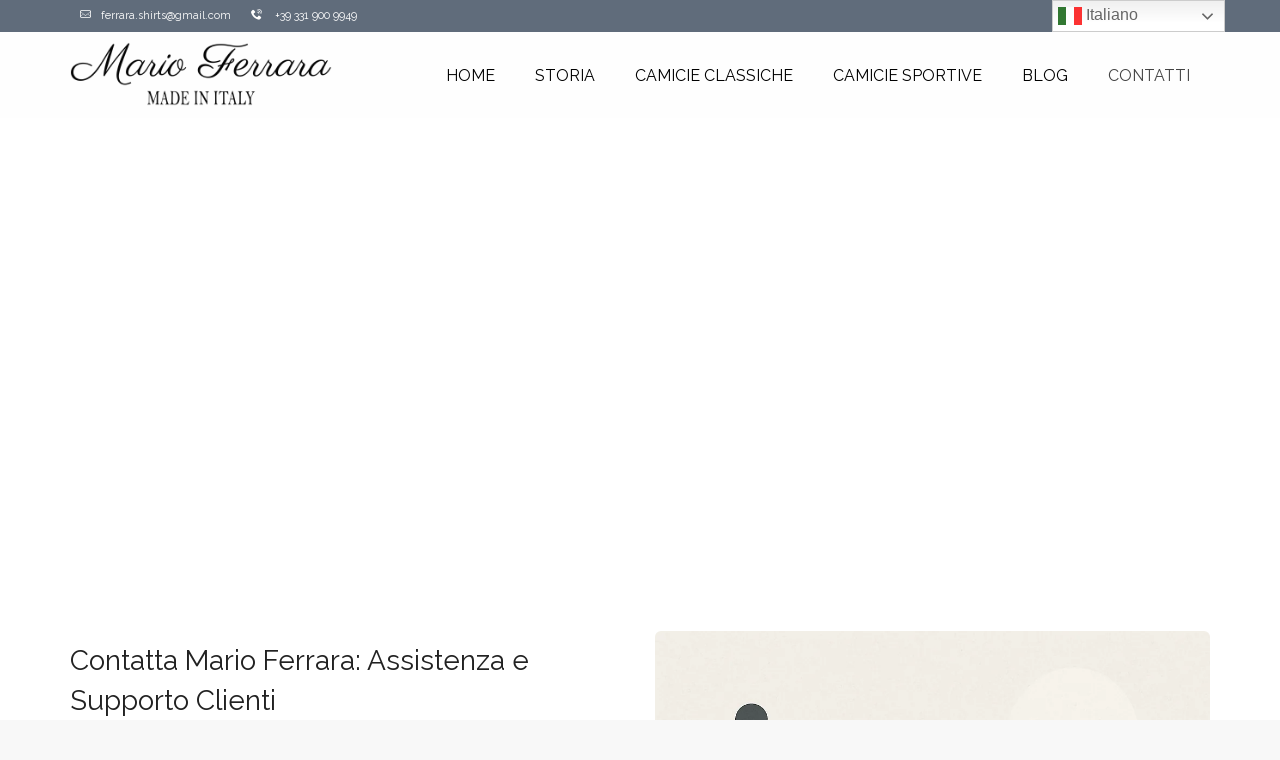

--- FILE ---
content_type: text/html; charset=UTF-8
request_url: https://www.marioferraracamicie.com/contatti/
body_size: 16954
content:
<!DOCTYPE html>
<!--[if lt IE 7]>      <html class="no-js lt-ie9 lt-ie8 lt-ie7" lang="it-IT" itemscope="itemscope" itemtype="http://schema.org/WebPage"> <![endif]-->
<!--[if IE 7]>         <html class="no-js lt-ie9 lt-ie8" lang="it-IT" itemscope="itemscope" itemtype="http://schema.org/WebPage"> <![endif]-->
<!--[if IE 8]>         <html class="no-js lt-ie9" lang="it-IT" itemscope="itemscope" itemtype="http://schema.org/WebPage"> <![endif]-->
<!--[if gt IE 8]><!--> <html class="no-js" lang="it-IT" itemscope="itemscope" itemtype="http://schema.org/WebPage"> <!--<![endif]-->
<head>
	<meta charset="UTF-8">
	<link rel="profile" href="https://gmpg.org/xfn/11">
	<meta name="viewport" content="width=device-width, initial-scale=1.0">
	<meta http-equiv="X-UA-Compatible" content="IE=edge">
	<meta name='robots' content='index, follow, max-image-preview:large, max-snippet:-1, max-video-preview:-1' />

	<!-- This site is optimized with the Yoast SEO plugin v26.8 - https://yoast.com/product/yoast-seo-wordpress/ -->
	<title>Contatti - Mario Ferrara</title>
	<meta name="description" content="Mario Ferrara Camicie. Via Cagliari 3 , 04022 Fondi (LT). Telefono: 3319009949. Email: ferrara.shirts@gmail.com" />
	<link rel="canonical" href="https://www.marioferraracamicie.com/contatti/" />
	<meta property="og:locale" content="it_IT" />
	<meta property="og:type" content="article" />
	<meta property="og:title" content="Contatti - Mario Ferrara" />
	<meta property="og:description" content="Mario Ferrara Camicie. Via Cagliari 3 , 04022 Fondi (LT). Telefono: 3319009949. Email: ferrara.shirts@gmail.com" />
	<meta property="og:url" content="https://www.marioferraracamicie.com/contatti/" />
	<meta property="og:site_name" content="Mario Ferrara" />
	<meta property="article:publisher" content="https://www.facebook.com/Mario-Ferrara-Camicie-1018475068273393/" />
	<meta property="article:modified_time" content="2025-07-03T15:38:37+00:00" />
	<meta property="og:image" content="https://cdn.shopify.com/s/files/1/0902/0591/3468/files/ChatGPT_Image_22_mag_2025_08_39_25.png?v=1747896029" />
	<meta name="twitter:card" content="summary_large_image" />
	<meta name="twitter:label1" content="Tempo di lettura stimato" />
	<meta name="twitter:data1" content="1 minuto" />
	<script type="application/ld+json" class="yoast-schema-graph">{"@context":"https://schema.org","@graph":[{"@type":"WebPage","@id":"https://www.marioferraracamicie.com/contatti/","url":"https://www.marioferraracamicie.com/contatti/","name":"Contatti - Mario Ferrara","isPartOf":{"@id":"https://www.marioferraracamicie.com/#website"},"primaryImageOfPage":{"@id":"https://www.marioferraracamicie.com/contatti/#primaryimage"},"image":{"@id":"https://www.marioferraracamicie.com/contatti/#primaryimage"},"thumbnailUrl":"https://cdn.shopify.com/s/files/1/0902/0591/3468/files/ChatGPT_Image_22_mag_2025_08_39_25.png?v=1747896029","datePublished":"2019-01-18T08:49:53+00:00","dateModified":"2025-07-03T15:38:37+00:00","description":"Mario Ferrara Camicie. Via Cagliari 3 , 04022 Fondi (LT). Telefono: 3319009949. Email: ferrara.shirts@gmail.com","breadcrumb":{"@id":"https://www.marioferraracamicie.com/contatti/#breadcrumb"},"inLanguage":"it-IT","potentialAction":[{"@type":"ReadAction","target":["https://www.marioferraracamicie.com/contatti/"]}]},{"@type":"ImageObject","inLanguage":"it-IT","@id":"https://www.marioferraracamicie.com/contatti/#primaryimage","url":"https://cdn.shopify.com/s/files/1/0902/0591/3468/files/ChatGPT_Image_22_mag_2025_08_39_25.png?v=1747896029","contentUrl":"https://cdn.shopify.com/s/files/1/0902/0591/3468/files/ChatGPT_Image_22_mag_2025_08_39_25.png?v=1747896029"},{"@type":"BreadcrumbList","@id":"https://www.marioferraracamicie.com/contatti/#breadcrumb","itemListElement":[{"@type":"ListItem","position":1,"name":"Home","item":"https://www.marioferraracamicie.com/"},{"@type":"ListItem","position":2,"name":"Contatti"}]},{"@type":"WebSite","@id":"https://www.marioferraracamicie.com/#website","url":"https://www.marioferraracamicie.com/","name":"Mario Ferrara","description":"","publisher":{"@id":"https://www.marioferraracamicie.com/#organization"},"potentialAction":[{"@type":"SearchAction","target":{"@type":"EntryPoint","urlTemplate":"https://www.marioferraracamicie.com/?s={search_term_string}"},"query-input":{"@type":"PropertyValueSpecification","valueRequired":true,"valueName":"search_term_string"}}],"inLanguage":"it-IT"},{"@type":"Organization","@id":"https://www.marioferraracamicie.com/#organization","name":"Mario Ferrara Camicie","url":"https://www.marioferraracamicie.com/","logo":{"@type":"ImageObject","inLanguage":"it-IT","@id":"https://www.marioferraracamicie.com/#/schema/logo/image/","url":"https://www.marioferraracamicie.com/wp-content/uploads/2019/11/logo-1-retina.png","contentUrl":"https://www.marioferraracamicie.com/wp-content/uploads/2019/11/logo-1-retina.png","width":609,"height":148,"caption":"Mario Ferrara Camicie"},"image":{"@id":"https://www.marioferraracamicie.com/#/schema/logo/image/"},"sameAs":["https://www.facebook.com/Mario-Ferrara-Camicie-1018475068273393/"]}]}</script>
	<!-- / Yoast SEO plugin. -->


<link rel='dns-prefetch' href='//fonts.googleapis.com' />
<link rel="alternate" type="application/rss+xml" title="Mario Ferrara &raquo; Feed" href="https://www.marioferraracamicie.com/feed/" />
<link rel="alternate" type="application/rss+xml" title="Mario Ferrara &raquo; Feed dei commenti" href="https://www.marioferraracamicie.com/comments/feed/" />
<link rel="alternate" title="oEmbed (JSON)" type="application/json+oembed" href="https://www.marioferraracamicie.com/wp-json/oembed/1.0/embed?url=https%3A%2F%2Fwww.marioferraracamicie.com%2Fcontatti%2F" />
<link rel="alternate" title="oEmbed (XML)" type="text/xml+oembed" href="https://www.marioferraracamicie.com/wp-json/oembed/1.0/embed?url=https%3A%2F%2Fwww.marioferraracamicie.com%2Fcontatti%2F&#038;format=xml" />
		<!-- This site uses the Google Analytics by ExactMetrics plugin v8.11.1 - Using Analytics tracking - https://www.exactmetrics.com/ -->
		<!-- Note: ExactMetrics is not currently configured on this site. The site owner needs to authenticate with Google Analytics in the ExactMetrics settings panel. -->
					<!-- No tracking code set -->
				<!-- / Google Analytics by ExactMetrics -->
		<style id='wp-img-auto-sizes-contain-inline-css'>
img:is([sizes=auto i],[sizes^="auto," i]){contain-intrinsic-size:3000px 1500px}
/*# sourceURL=wp-img-auto-sizes-contain-inline-css */
</style>
<style id='wp-emoji-styles-inline-css'>

	img.wp-smiley, img.emoji {
		display: inline !important;
		border: none !important;
		box-shadow: none !important;
		height: 1em !important;
		width: 1em !important;
		margin: 0 0.07em !important;
		vertical-align: -0.1em !important;
		background: none !important;
		padding: 0 !important;
	}
/*# sourceURL=wp-emoji-styles-inline-css */
</style>
<style id='wp-block-library-inline-css'>
:root{--wp-block-synced-color:#7a00df;--wp-block-synced-color--rgb:122,0,223;--wp-bound-block-color:var(--wp-block-synced-color);--wp-editor-canvas-background:#ddd;--wp-admin-theme-color:#007cba;--wp-admin-theme-color--rgb:0,124,186;--wp-admin-theme-color-darker-10:#006ba1;--wp-admin-theme-color-darker-10--rgb:0,107,160.5;--wp-admin-theme-color-darker-20:#005a87;--wp-admin-theme-color-darker-20--rgb:0,90,135;--wp-admin-border-width-focus:2px}@media (min-resolution:192dpi){:root{--wp-admin-border-width-focus:1.5px}}.wp-element-button{cursor:pointer}:root .has-very-light-gray-background-color{background-color:#eee}:root .has-very-dark-gray-background-color{background-color:#313131}:root .has-very-light-gray-color{color:#eee}:root .has-very-dark-gray-color{color:#313131}:root .has-vivid-green-cyan-to-vivid-cyan-blue-gradient-background{background:linear-gradient(135deg,#00d084,#0693e3)}:root .has-purple-crush-gradient-background{background:linear-gradient(135deg,#34e2e4,#4721fb 50%,#ab1dfe)}:root .has-hazy-dawn-gradient-background{background:linear-gradient(135deg,#faaca8,#dad0ec)}:root .has-subdued-olive-gradient-background{background:linear-gradient(135deg,#fafae1,#67a671)}:root .has-atomic-cream-gradient-background{background:linear-gradient(135deg,#fdd79a,#004a59)}:root .has-nightshade-gradient-background{background:linear-gradient(135deg,#330968,#31cdcf)}:root .has-midnight-gradient-background{background:linear-gradient(135deg,#020381,#2874fc)}:root{--wp--preset--font-size--normal:16px;--wp--preset--font-size--huge:42px}.has-regular-font-size{font-size:1em}.has-larger-font-size{font-size:2.625em}.has-normal-font-size{font-size:var(--wp--preset--font-size--normal)}.has-huge-font-size{font-size:var(--wp--preset--font-size--huge)}.has-text-align-center{text-align:center}.has-text-align-left{text-align:left}.has-text-align-right{text-align:right}.has-fit-text{white-space:nowrap!important}#end-resizable-editor-section{display:none}.aligncenter{clear:both}.items-justified-left{justify-content:flex-start}.items-justified-center{justify-content:center}.items-justified-right{justify-content:flex-end}.items-justified-space-between{justify-content:space-between}.screen-reader-text{border:0;clip-path:inset(50%);height:1px;margin:-1px;overflow:hidden;padding:0;position:absolute;width:1px;word-wrap:normal!important}.screen-reader-text:focus{background-color:#ddd;clip-path:none;color:#444;display:block;font-size:1em;height:auto;left:5px;line-height:normal;padding:15px 23px 14px;text-decoration:none;top:5px;width:auto;z-index:100000}html :where(.has-border-color){border-style:solid}html :where([style*=border-top-color]){border-top-style:solid}html :where([style*=border-right-color]){border-right-style:solid}html :where([style*=border-bottom-color]){border-bottom-style:solid}html :where([style*=border-left-color]){border-left-style:solid}html :where([style*=border-width]){border-style:solid}html :where([style*=border-top-width]){border-top-style:solid}html :where([style*=border-right-width]){border-right-style:solid}html :where([style*=border-bottom-width]){border-bottom-style:solid}html :where([style*=border-left-width]){border-left-style:solid}html :where(img[class*=wp-image-]){height:auto;max-width:100%}:where(figure){margin:0 0 1em}html :where(.is-position-sticky){--wp-admin--admin-bar--position-offset:var(--wp-admin--admin-bar--height,0px)}@media screen and (max-width:600px){html :where(.is-position-sticky){--wp-admin--admin-bar--position-offset:0px}}

/*# sourceURL=wp-block-library-inline-css */
</style><style id='global-styles-inline-css'>
:root{--wp--preset--aspect-ratio--square: 1;--wp--preset--aspect-ratio--4-3: 4/3;--wp--preset--aspect-ratio--3-4: 3/4;--wp--preset--aspect-ratio--3-2: 3/2;--wp--preset--aspect-ratio--2-3: 2/3;--wp--preset--aspect-ratio--16-9: 16/9;--wp--preset--aspect-ratio--9-16: 9/16;--wp--preset--color--black: #000;--wp--preset--color--cyan-bluish-gray: #abb8c3;--wp--preset--color--white: #fff;--wp--preset--color--pale-pink: #f78da7;--wp--preset--color--vivid-red: #cf2e2e;--wp--preset--color--luminous-vivid-orange: #ff6900;--wp--preset--color--luminous-vivid-amber: #fcb900;--wp--preset--color--light-green-cyan: #7bdcb5;--wp--preset--color--vivid-green-cyan: #00d084;--wp--preset--color--pale-cyan-blue: #8ed1fc;--wp--preset--color--vivid-cyan-blue: #0693e3;--wp--preset--color--vivid-purple: #9b51e0;--wp--preset--color--pinnacle-primary: #072f86;--wp--preset--color--pinnacle-primary-light: #f5873f;--wp--preset--color--very-light-gray: #eee;--wp--preset--color--very-dark-gray: #444;--wp--preset--gradient--vivid-cyan-blue-to-vivid-purple: linear-gradient(135deg,rgb(6,147,227) 0%,rgb(155,81,224) 100%);--wp--preset--gradient--light-green-cyan-to-vivid-green-cyan: linear-gradient(135deg,rgb(122,220,180) 0%,rgb(0,208,130) 100%);--wp--preset--gradient--luminous-vivid-amber-to-luminous-vivid-orange: linear-gradient(135deg,rgb(252,185,0) 0%,rgb(255,105,0) 100%);--wp--preset--gradient--luminous-vivid-orange-to-vivid-red: linear-gradient(135deg,rgb(255,105,0) 0%,rgb(207,46,46) 100%);--wp--preset--gradient--very-light-gray-to-cyan-bluish-gray: linear-gradient(135deg,rgb(238,238,238) 0%,rgb(169,184,195) 100%);--wp--preset--gradient--cool-to-warm-spectrum: linear-gradient(135deg,rgb(74,234,220) 0%,rgb(151,120,209) 20%,rgb(207,42,186) 40%,rgb(238,44,130) 60%,rgb(251,105,98) 80%,rgb(254,248,76) 100%);--wp--preset--gradient--blush-light-purple: linear-gradient(135deg,rgb(255,206,236) 0%,rgb(152,150,240) 100%);--wp--preset--gradient--blush-bordeaux: linear-gradient(135deg,rgb(254,205,165) 0%,rgb(254,45,45) 50%,rgb(107,0,62) 100%);--wp--preset--gradient--luminous-dusk: linear-gradient(135deg,rgb(255,203,112) 0%,rgb(199,81,192) 50%,rgb(65,88,208) 100%);--wp--preset--gradient--pale-ocean: linear-gradient(135deg,rgb(255,245,203) 0%,rgb(182,227,212) 50%,rgb(51,167,181) 100%);--wp--preset--gradient--electric-grass: linear-gradient(135deg,rgb(202,248,128) 0%,rgb(113,206,126) 100%);--wp--preset--gradient--midnight: linear-gradient(135deg,rgb(2,3,129) 0%,rgb(40,116,252) 100%);--wp--preset--font-size--small: 13px;--wp--preset--font-size--medium: 20px;--wp--preset--font-size--large: 36px;--wp--preset--font-size--x-large: 42px;--wp--preset--spacing--20: 0.44rem;--wp--preset--spacing--30: 0.67rem;--wp--preset--spacing--40: 1rem;--wp--preset--spacing--50: 1.5rem;--wp--preset--spacing--60: 2.25rem;--wp--preset--spacing--70: 3.38rem;--wp--preset--spacing--80: 5.06rem;--wp--preset--shadow--natural: 6px 6px 9px rgba(0, 0, 0, 0.2);--wp--preset--shadow--deep: 12px 12px 50px rgba(0, 0, 0, 0.4);--wp--preset--shadow--sharp: 6px 6px 0px rgba(0, 0, 0, 0.2);--wp--preset--shadow--outlined: 6px 6px 0px -3px rgb(255, 255, 255), 6px 6px rgb(0, 0, 0);--wp--preset--shadow--crisp: 6px 6px 0px rgb(0, 0, 0);}:where(.is-layout-flex){gap: 0.5em;}:where(.is-layout-grid){gap: 0.5em;}body .is-layout-flex{display: flex;}.is-layout-flex{flex-wrap: wrap;align-items: center;}.is-layout-flex > :is(*, div){margin: 0;}body .is-layout-grid{display: grid;}.is-layout-grid > :is(*, div){margin: 0;}:where(.wp-block-columns.is-layout-flex){gap: 2em;}:where(.wp-block-columns.is-layout-grid){gap: 2em;}:where(.wp-block-post-template.is-layout-flex){gap: 1.25em;}:where(.wp-block-post-template.is-layout-grid){gap: 1.25em;}.has-black-color{color: var(--wp--preset--color--black) !important;}.has-cyan-bluish-gray-color{color: var(--wp--preset--color--cyan-bluish-gray) !important;}.has-white-color{color: var(--wp--preset--color--white) !important;}.has-pale-pink-color{color: var(--wp--preset--color--pale-pink) !important;}.has-vivid-red-color{color: var(--wp--preset--color--vivid-red) !important;}.has-luminous-vivid-orange-color{color: var(--wp--preset--color--luminous-vivid-orange) !important;}.has-luminous-vivid-amber-color{color: var(--wp--preset--color--luminous-vivid-amber) !important;}.has-light-green-cyan-color{color: var(--wp--preset--color--light-green-cyan) !important;}.has-vivid-green-cyan-color{color: var(--wp--preset--color--vivid-green-cyan) !important;}.has-pale-cyan-blue-color{color: var(--wp--preset--color--pale-cyan-blue) !important;}.has-vivid-cyan-blue-color{color: var(--wp--preset--color--vivid-cyan-blue) !important;}.has-vivid-purple-color{color: var(--wp--preset--color--vivid-purple) !important;}.has-black-background-color{background-color: var(--wp--preset--color--black) !important;}.has-cyan-bluish-gray-background-color{background-color: var(--wp--preset--color--cyan-bluish-gray) !important;}.has-white-background-color{background-color: var(--wp--preset--color--white) !important;}.has-pale-pink-background-color{background-color: var(--wp--preset--color--pale-pink) !important;}.has-vivid-red-background-color{background-color: var(--wp--preset--color--vivid-red) !important;}.has-luminous-vivid-orange-background-color{background-color: var(--wp--preset--color--luminous-vivid-orange) !important;}.has-luminous-vivid-amber-background-color{background-color: var(--wp--preset--color--luminous-vivid-amber) !important;}.has-light-green-cyan-background-color{background-color: var(--wp--preset--color--light-green-cyan) !important;}.has-vivid-green-cyan-background-color{background-color: var(--wp--preset--color--vivid-green-cyan) !important;}.has-pale-cyan-blue-background-color{background-color: var(--wp--preset--color--pale-cyan-blue) !important;}.has-vivid-cyan-blue-background-color{background-color: var(--wp--preset--color--vivid-cyan-blue) !important;}.has-vivid-purple-background-color{background-color: var(--wp--preset--color--vivid-purple) !important;}.has-black-border-color{border-color: var(--wp--preset--color--black) !important;}.has-cyan-bluish-gray-border-color{border-color: var(--wp--preset--color--cyan-bluish-gray) !important;}.has-white-border-color{border-color: var(--wp--preset--color--white) !important;}.has-pale-pink-border-color{border-color: var(--wp--preset--color--pale-pink) !important;}.has-vivid-red-border-color{border-color: var(--wp--preset--color--vivid-red) !important;}.has-luminous-vivid-orange-border-color{border-color: var(--wp--preset--color--luminous-vivid-orange) !important;}.has-luminous-vivid-amber-border-color{border-color: var(--wp--preset--color--luminous-vivid-amber) !important;}.has-light-green-cyan-border-color{border-color: var(--wp--preset--color--light-green-cyan) !important;}.has-vivid-green-cyan-border-color{border-color: var(--wp--preset--color--vivid-green-cyan) !important;}.has-pale-cyan-blue-border-color{border-color: var(--wp--preset--color--pale-cyan-blue) !important;}.has-vivid-cyan-blue-border-color{border-color: var(--wp--preset--color--vivid-cyan-blue) !important;}.has-vivid-purple-border-color{border-color: var(--wp--preset--color--vivid-purple) !important;}.has-vivid-cyan-blue-to-vivid-purple-gradient-background{background: var(--wp--preset--gradient--vivid-cyan-blue-to-vivid-purple) !important;}.has-light-green-cyan-to-vivid-green-cyan-gradient-background{background: var(--wp--preset--gradient--light-green-cyan-to-vivid-green-cyan) !important;}.has-luminous-vivid-amber-to-luminous-vivid-orange-gradient-background{background: var(--wp--preset--gradient--luminous-vivid-amber-to-luminous-vivid-orange) !important;}.has-luminous-vivid-orange-to-vivid-red-gradient-background{background: var(--wp--preset--gradient--luminous-vivid-orange-to-vivid-red) !important;}.has-very-light-gray-to-cyan-bluish-gray-gradient-background{background: var(--wp--preset--gradient--very-light-gray-to-cyan-bluish-gray) !important;}.has-cool-to-warm-spectrum-gradient-background{background: var(--wp--preset--gradient--cool-to-warm-spectrum) !important;}.has-blush-light-purple-gradient-background{background: var(--wp--preset--gradient--blush-light-purple) !important;}.has-blush-bordeaux-gradient-background{background: var(--wp--preset--gradient--blush-bordeaux) !important;}.has-luminous-dusk-gradient-background{background: var(--wp--preset--gradient--luminous-dusk) !important;}.has-pale-ocean-gradient-background{background: var(--wp--preset--gradient--pale-ocean) !important;}.has-electric-grass-gradient-background{background: var(--wp--preset--gradient--electric-grass) !important;}.has-midnight-gradient-background{background: var(--wp--preset--gradient--midnight) !important;}.has-small-font-size{font-size: var(--wp--preset--font-size--small) !important;}.has-medium-font-size{font-size: var(--wp--preset--font-size--medium) !important;}.has-large-font-size{font-size: var(--wp--preset--font-size--large) !important;}.has-x-large-font-size{font-size: var(--wp--preset--font-size--x-large) !important;}
/*# sourceURL=global-styles-inline-css */
</style>

<style id='classic-theme-styles-inline-css'>
/*! This file is auto-generated */
.wp-block-button__link{color:#fff;background-color:#32373c;border-radius:9999px;box-shadow:none;text-decoration:none;padding:calc(.667em + 2px) calc(1.333em + 2px);font-size:1.125em}.wp-block-file__button{background:#32373c;color:#fff;text-decoration:none}
/*# sourceURL=/wp-includes/css/classic-themes.min.css */
</style>
<link rel='stylesheet' id='contact-form-7-css' href='https://www.marioferraracamicie.com/wp-content/plugins/contact-form-7/includes/css/styles.css?ver=6.1.4' media='all' />
<link rel='stylesheet' id='siteorigin-panels-front-css' href='https://www.marioferraracamicie.com/wp-content/plugins/siteorigin-panels/css/front-flex.min.css?ver=2.33.5' media='all' />
<link rel='stylesheet' id='mc4wp-form-themes-css' href='https://www.marioferraracamicie.com/wp-content/plugins/mailchimp-for-wp/assets/css/form-themes.css?ver=4.11.1' media='all' />
<link rel='stylesheet' id='kadence_slider_css-css' href='https://www.marioferraracamicie.com/wp-content/plugins/kadence-slider/css/ksp.css?ver=2.3.6' media='all' />
<link rel='stylesheet' id='pinnacle_theme-css' href='https://www.marioferraracamicie.com/wp-content/themes/pinnacle_premium/assets/css/pinnacle.css?ver=2.5.9' media='all' />
<link rel='stylesheet' id='pinnacle_skin-css' href='https://www.marioferraracamicie.com/wp-content/themes/pinnacle_premium/assets/css/skins/default.css' media='all' />
<link rel='stylesheet' id='redux-google-fonts-pinnacle-css' href='https://fonts.googleapis.com/css?family=Raleway%3A100%2C200%2C300%2C400%2C500%2C600%2C700%2C800%2C900%2C100italic%2C200italic%2C300italic%2C400italic%2C500italic%2C600italic%2C700italic%2C800italic%2C900italic%7CKotta+One%3A400&#038;ver=6.9' media='all' />
<link rel='stylesheet' id='redux-google-fonts-kadence_slider-css' href='https://fonts.googleapis.com/css?family=Raleway%3A800%2C600%2C400%2C300%2C200&#038;ver=6.9' media='all' />
<script src="https://www.marioferraracamicie.com/wp-includes/js/jquery/jquery.min.js?ver=3.7.1" id="jquery-core-js"></script>
<script src="https://www.marioferraracamicie.com/wp-includes/js/jquery/jquery-migrate.min.js?ver=3.4.1" id="jquery-migrate-js"></script>
<link rel="https://api.w.org/" href="https://www.marioferraracamicie.com/wp-json/" /><link rel="alternate" title="JSON" type="application/json" href="https://www.marioferraracamicie.com/wp-json/wp/v2/pages/18" /><link rel="EditURI" type="application/rsd+xml" title="RSD" href="https://www.marioferraracamicie.com/xmlrpc.php?rsd" />

<link rel='shortlink' href='https://www.marioferraracamicie.com/?p=18' />
<script type="text/javascript">var light_error = "The Image could not be loaded.", light_of = "%curr% of %total%", light_load = "Loading...";</script><style type="text/css" id="kt-custom-css">#topbar {height:32px;} #topbar ul.sf-menu li a, #topbar .top-menu-cart-btn, #topbar .top-menu-search-btn, #topbar .topbarsociallinks li a, #topbar .nav-trigger-case .kad-navbtn, #topbar .kadence_social_widget {line-height:32px;}#kad-banner #topbar .topbarsociallinks li a {font-size:14px;}.trans-header #pageheader {padding-top:116px;}.titleclass .header-color-overlay {opacity:0.5;}.headerfont, .tp-caption, .yith-wcan-list li, .yith-wcan .yith-wcan-reset-navigation, ul.yith-wcan-label li a, .product_item .price {font-family:Raleway;} .topbarmenu ul li {font-family:Raleway;} #kadbreadcrumbs {font-family:Kotta One;}#containerfooter h3, #containerfooter, .footercredits p, .footerclass a, .footernav ul li a, #containerfooter .menu li a, .footerclass h5, .footerclass h2 .footerclass .kadence_social_widget a, .footerclass .widget-title {color:#ffffff;}.footerclass .widget-title:after{background: #ffffff;}.titleclass {background:#606c7b;}.kt-home-call-to-action {padding:20px 0;}.kt-call-sitewide-to-action {padding:20px 0;}.home-message:hover {background-color:#072f86; background-color: rgba(7, 47, 134, 0.6);}
nav.woocommerce-pagination ul li a:hover, .wp-pagenavi a:hover, .woocommerce-info, .panel-heading .accordion-toggle, .variations .kad_radio_variations label:hover, .variations .kad_radio_variations label.selectedValue,.variations .kad_radio_variations label:hover {border-color: #072f86;}
a, .product_price ins .amount, .price ins .amount, .price ins, .color_primary, .postedinbottom a:hover, .footerclass a:hover, .posttags a:hover, .subhead a:hover, .nav-trigger-case:hover .kad-menu-name, .star-rating, .kad-btn-border-white:hover, .tp-caption .kad-btn-border-white:hover, .woocommerce-info:before, .nav-trigger-case:hover .kad-navbtn, #wp-calendar a, .widget_categories .widget-inner .cat-item a:hover, .widget_archive li a:hover, .widget_nav_menu li a:hover,.widget_recent_entries li a:hover, .widget_pages li a:hover, .product-categories li a:hover, .product-categories li a:hover, .has-pinnacle-primary-color {color: #072f86;}
.widget_price_filter .ui-slider .ui-slider-handle, .kt-page-pagnation a:hover, .kt-page-pagnation > span, .product_item .kad_add_to_cart:hover, .product_item.hidetheaction:hover a.button:hover, .product_item a.button:hover, .product_item.hidetheaction:hover .kad_add_to_cart:hover, .kad-btn-primary, html .woocommerce-page .widget_layered_nav ul.yith-wcan-label li a:hover, html .woocommerce-page .widget_layered_nav ul.yith-wcan-label li.chosen a, nav.woocommerce-pagination ul li span.current, nav.woocommerce-pagination ul li a:hover, .woocommerce-message .button, .widget_layered_nav_filters ul li a, .widget_layered_nav ul li.chosen a, .wpcf7 input.wpcf7-submit, .yith-wcan .yith-wcan-reset-navigation, .panel-heading .accordion-toggle, .nav-tabs li.active, .menu-cart-btn .kt-cart-total, .form-search .search-icon, .product_item .add_to_cart_button:hover, div.product .woocommerce-tabs ul.tabs li.active, #containerfooter .menu li a:hover, .bg_primary, p.demo_store, #commentform .form-submit #submit, .kad-hover-bg-primary:hover, .widget_shopping_cart_content .checkout, .product_item.hidetheaction:hover .add_to_cart_button:hover, .productnav a:hover, .kad-btn-primary, .single_add_to_cart_button, #commentform .form-submit #submit, #payment #place_order, .yith-wcan .yith-wcan-reset-navigation, .checkout-button, .widget_shopping_cart_content .checkout, .cart-collaterals .shipping_calculator .button, .login .form-row .button, .order-actions .button, input[type="submit"].button, .post-password-form input[type="submit"], #kad-top-cart-popup .button.checkout, #kad-head-cart-popup .button.checkout, #kad-mobile-menu-cart-popup .button.checkout, table.shop_table td.actions .checkout-button.button, .select2-container .select2-choice .select2-arrow, .woocommerce span.onsale, span.onsale, .woocommerce #carouselcontainer span.onsale, #filters li a.selected, #filters li a:hover, .p_primarystyle .portfolio-hoverover, .woocommerce-message, .woocommerce-error, a.added_to_cart:hover, .cart-collaterals .cart_totals tr.order-total, .cart-collaterals .shipping_calculator h2 a:hover, .top-menu-cart-btn .kt-cart-total, #topbar ul.sf-menu li a:hover, .topbarmenu ul.sf-menu li.sf-dropdown:hover, .topbarsociallinks li a:hover, #topbar .nav-trigger-case .kad-navbtn:hover, .top-menu-search-btn:hover, .top-search-btn.collapsed:hover, .top-menu-cart-btn:hover, .top-cart-btn.collapsed:hover, .wp-pagenavi .current, .wp-pagenavi a:hover, .login .form-row .button, .post-password-form input[type="submit"], .kad-post-navigation .kad-previous-link a:hover span, .kad-post-navigation .kad-next-link a:hover span, .select2-results .select2-highlighted, .variations .kad_radio_variations label.selectedValue, #payment #place_order, .checkout-button, input[type="submit"].button, .order-actions .button, .productnav a:hover, #nav-main ul.sf-menu ul li a:hover, #nav-main ul.sf-menu ul li.current-menu-item a, .woocommerce-checkout .chosen-container .chosen-results li.highlighted, .return-to-shop a.wc-backward, .home-iconmenu .home-icon-item:hover i, .home-iconmenu .home-icon-item:hover h4:after, .home-iconmenu .home-icon-item:hover .kad-btn-primary, .image_menu_hover_class, .kad-icon-box:hover h4:after, .kad-icon-box:hover h3:after, .kad-icon-box:hover i, .kad-icon-box:hover .kad-btn-primary, .select2-container--default .select2-selection--single .select2-selection__arrow, .select2-container--default .select2-results__option--highlighted[aria-selected], .has-pinnacle-primary-background-color {background: #072f86;}@media (-webkit-min-device-pixel-ratio: 2), (min-resolution: 192dpi) {body #kad-banner #logo .kad-standard-logo, .trans-header .is-sticky #kad-banner #logo .kad-standard-logo {background-image: url("https://www.marioferraracamicie.com/wp-content/uploads/2019/11/logo-1-retina.png") !important;} } @media (-webkit-min-device-pixel-ratio: 2), (min-resolution: 192dpi) { .trans-header #kad-banner #logo .kad-standard-logo-tranbg {background-image:url("https://www.marioferraracamicie.com/wp-content/uploads/2019/11/logo-1-retina.png") !important;}}.product_item .product_details h5 {min-height:50px;}.kad-topbar-left, .kad-topbar-left .topbar_social {float:right;}#topbar #mobile-nav-trigger, #topbar .kad-topbar-right ul.topbmenu, .kad-topbar-right .kad-topsearch-button, .kad-topbar-right .top-menu-cart-btn {float:left;} #topbar .kadence_social_widget {text-align: right;}.kad-topbar-right #kad-top-search-popup, .kad-topbar-right #kad-top-cart-popup{right: auto;left: 0px;}.kad-hidepostauthortop, .postauthortop {display:none;}.postedinbottom {display:none;}.none-trans-header .nav-trigger-case.collapsed .kad-navbtn, .is-sticky .nav-trigger-case.collapsed .kad-navbtn {color:#000000;}.kad-mobile-nav .form-search .search-query {color:#ffffff;}.kad-header-style-basic #nav-main ul.sf-menu > li > a, .kad-header-style-basic #kad-shrinkheader #mobile-nav-trigger a {line-height:84px; }</style><style>.recentcomments a{display:inline !important;padding:0 !important;margin:0 !important;}</style><style media="all" id="siteorigin-panels-layouts-head">/* Layout 18 */ #pgc-18-0-0 { width:100%;width:calc(100% - ( 0 * 30px ) ) } #pg-18-0 , #pl-18 .so-panel { margin-bottom:30px } #pgc-18-1-0 , #pgc-18-1-1 { width:50%;width:calc(50% - ( 0.5 * 30px ) ) } #pl-18 .so-panel:last-of-type { margin-bottom:0px } #pg-18-1.panel-has-style > .panel-row-style, #pg-18-1.panel-no-style { -webkit-align-items:flex-start;align-items:flex-start } #pgc-18-1-0 { align-self:auto } @media (max-width:780px){ #pg-18-0.panel-no-style, #pg-18-0.panel-has-style > .panel-row-style, #pg-18-0 , #pg-18-1.panel-no-style, #pg-18-1.panel-has-style > .panel-row-style, #pg-18-1 { -webkit-flex-direction:column;-ms-flex-direction:column;flex-direction:column } #pg-18-0 > .panel-grid-cell , #pg-18-0 > .panel-row-style > .panel-grid-cell , #pg-18-1 > .panel-grid-cell , #pg-18-1 > .panel-row-style > .panel-grid-cell { width:100%;margin-right:0 } #pgc-18-1-0 { margin-bottom:30px } #pl-18 .panel-grid-cell { padding:0 } #pl-18 .panel-grid .panel-grid-cell-empty { display:none } #pl-18 .panel-grid .panel-grid-cell-mobile-last { margin-bottom:0px }  } </style><!--[if lt IE 9]>
<script src="https://www.marioferraracamicie.com/wp-content/themes/pinnacle_premium/assets/js/vendor/respond.min.js"></script>
<![endif]-->
<link rel="icon" href="https://www.marioferraracamicie.com/wp-content/uploads/2020/09/cropped-512x512-marioferraracamicie-32x32.png" sizes="32x32" />
<link rel="icon" href="https://www.marioferraracamicie.com/wp-content/uploads/2020/09/cropped-512x512-marioferraracamicie-192x192.png" sizes="192x192" />
<link rel="apple-touch-icon" href="https://www.marioferraracamicie.com/wp-content/uploads/2020/09/cropped-512x512-marioferraracamicie-180x180.png" />
<meta name="msapplication-TileImage" content="https://www.marioferraracamicie.com/wp-content/uploads/2020/09/cropped-512x512-marioferraracamicie-270x270.png" />
		<style id="wp-custom-css">
			#pg-72-4{
	display: grid;
	grid-template-columns: repeat(3, 1fr);
  justify-content: space-between;
}

/* HERO SECTION */
#hero {
    text-align: center;
    padding: 0;
    color: white;
    background: url('https://www.marioferraracamicie.com/wp-content/uploads/2025/04/sfondo.jpeg') center/cover no-repeat fixed;
    background-position: center 25%;
    display: flex;
    flex-direction: column;
    justify-content: center;
    align-items: center;
    height: 100vh;
		
}

#hero h2 {
    font-size: 42px;
    font-weight: bold;
    margin-bottom: 15px;
}

#hero p {
    font-size: 18px;
    margin-bottom: 20px;
}

.btn {
    display: inline-block;
    padding: 14px 28px;
    background: #f39c12;
    color: white;
    text-decoration: none;
    font-weight: bold;
    border-radius: 8px;
    transition: background 0.3s, transform 0.2s;
}

.btn:hover {
    background: #e67e22;
    transform: scale(1.1);
}

/* SEZIONI GALLERY */
.gallery {
    display: grid;
    gap: 25px;
    padding: 50px 20px;
    justify-content: center;
}

/* Design Sezioni */
#collezione-estiva, #contrasti, #eleganza-sportiva {
    padding: 50px 20px;
    background-color: #f9f9f9;
}

#collezione-estiva .container,
#contrasti .container,
#eleganza-sportiva .container {
    display: flex;
    justify-content: center;
    align-items: center;
    width: 100%;
    max-width: 1200px;
    margin: 0 auto;
}

/* ✅ Nuovo layout per la Collezione Estiva */
#collezione-estiva .container {
    display: flex;
    justify-content: space-between; /* Allinea le immagini e il testo in orizzontale */
    align-items: center;
    gap: 20px;
    width: 100%;
    max-width: 1200px;
    margin: 0 auto;
    text-align: center;
}

/* ✅ Immagini Look 1 e Look 2 */
#collezione-estiva .gallery-item {
    width: 30%; /* Imposta la larghezza delle immagini */
    max-width: 300px;
}

/* ✅ Testo tra le immagini */
#collezione-estiva .text-between {
    width: 35%;
    font-size: 18px;
    color: #222;
    padding: 10px;
}

.images {
    display: flex;
    justify-content: space-between;
    width: 50%;
}

.text {
    flex: 1;
    padding: 0 20px;
    text-align: center;
}

.text h2 {
    font-size: 32px;
    color: #222;
    margin-bottom: 15px;
}

.text p {
    font-size: 18px;
    line-height: 1.6;
    color: #555;
}

/* ✅ Effetto hover sulle immagini */
.gallery-item {
    border-radius: 12px;
    overflow: hidden;
    box-shadow: 0 4px 10px rgba(0, 0, 0, 0.15);
    transition: transform 0.3s ease-in-out, box-shadow 0.3s ease-in-out;
    cursor: pointer;
    padding: 10px;
}

.gallery-item img {
    width: 100%;
    height: auto;
    display: block;
}



.gallery-item:hover {
    transform: scale(1.05);
    box-shadow: 0 6px 15px rgba(0, 0, 0, 0.25);
}

/* Lightbox */
.lightbox {
    position: fixed;
    top: 0;
    left: 0;
    width: 100%;
    height: 100%;
    background: rgba(0, 0, 0, 0.8);
    display: flex;
    justify-content: center;
    align-items: center;
}

.lightbox img {
    max-width: 90%;
    max-height: 90%;
    border-radius: 8px;
}

/* Sezione Camicie Su Misura con sfondo e immagine */
#su-misura {
    background: url('sfondo-su-misura.jpeg') center/cover no-repeat; /* Aggiungi l'immagine di sfondo */
    padding: 80px 20px;
    text-align: center;
    display: flex;
    justify-content: center;
    align-items: center;
    height: 100vh;
    background-color: #f9f9f9;
}

#su-misura .container {
    display: flex;
    justify-content: space-between; /* Distribuisce il testo e l'immagine in orizzontale */
    align-items: center;
    max-width: 1200px;
    width: 100%;
    margin: 0 auto;
}

.su-misura-intro {
    flex: 1;
    margin-right: 20px; /* Distanza tra il testo e l'immagine */
}

/* Titolo con colore simile a quello della galleria */
.su-misura-intro h2 {
    font-size: 36px;
    font-weight: bold;
    margin-bottom: 20px;
    color: #222; /* Colore delle scritte in galleria */
}

/* Paragrafo con colore simile a quello della galleria */
.su-misura-intro p {
    font-size: 18px;
    margin-bottom: 30px;
    color: #555; /* Colore delle scritte in galleria */
}

.su-misura-image {
    flex: 1;
    display: flex;
    justify-content: center; /* Centra l'immagine orizzontalmente */
}

.su-misura-image img {
    max-width: 100%;
    height: auto;
    border-radius: 8px;
}

/* Pulsante con miglior contrasto */
.btn {
    display: inline-block;
    padding: 14px 28px;
    background: #f39c12; /* Colore più visibile del pulsante */
    color: white;
    text-decoration: none;
    font-weight: bold;
    border-radius: 8px;
    transition: background 0.3s, transform 0.2s;
    box-shadow: 0 4px 10px rgba(0, 0, 0, 0.2); /* Ombra leggera per il pulsante */
}

.btn:hover {
    background: #e67e22; /* Colore del pulsante quando è in hover */
    transform: scale(1.1);
}

/* Sezione Processo Sartoriale */
#processo {
    padding: 80px 20px;
    background-color: #f9f9f9; /* Colore di sfondo più chiaro e uniforme */
    text-align: center;
}

#processo h2 {
    font-size: 32px;
    font-weight: bold;
    margin-bottom: 40px;
    color: #222; /* Colore del titolo più scuro per miglior contrasto */
}

.processo-steps {
    display: flex;
    justify-content: center;
    gap: 40px;
}

.step {
    max-width: 300px;
    text-align: center;
}

.step h3 {
    font-size: 24px;
    font-weight: bold;
    color: #f39c12; /* Colore dorato per il titolo della fase */
    margin-bottom: 15px;
}

.step p {
    font-size: 16px;
    color: #555; /* Colore del testo per una leggibilità ottimale */
    line-height: 1.5;
    margin-bottom: 15px;
}

.gallery-item img {
    width: 100%;
    height: auto;
    border-radius: 8px;
    box-shadow: 0 4px 10px rgba(0, 0, 0, 0.1);
    transition: transform 0.3s ease-in-out;
}

.gallery-item img:hover {
    transform: scale(1.05); /* Aggiunto effetto hover per ingrandire l'immagine */
}

.wp-video{
	margin: auto;
	padding: 20px
}

.video-custom {
  display: flex;
  justify-content: center; /* Centra orizzontalmente */
  align-items: center;     /* Centra verticalmente */
  width: 100%;             /* Assicura che il contenitore prenda tutta la larghezza disponibile */
}

.video-custom video {
  width: 100%;             /* Imposta la larghezza del video */
  height: 600px !important;/* Imposta l’altezza personalizzata */
  object-fit: cover;       /* Assicura che il video non si deforme */
}

		</style>
		<style type="text/css" title="dynamic-css" class="options-output">.kad-primary-nav ul.sf-menu a,.nav-trigger-case.collapsed .kad-navbtn{color:#ffffff;}.sticky-wrapper #logo a.brand, .trans-header #logo a.brand{color:#ffffff;}.is-sticky header #logo a.brand,.logofont,.none-trans-header header #logo a.brand,header #logo a.brand{font-family:Raleway;font-weight:400;font-style:normal;color:#444444;font-size:32px;}.titleclass{background-color:#606c7b;background-repeat:repeat;background-image:url('https://www.marioferraracamicie.com/wp-content/uploads/2019/11/pattern01-white.png');}.titleclass .header-color-overlay{background:#000000;}.titleclass h1{color:#ffffff;}.titleclass .subtitle{color:#ffffff;}.product_item .product_details h5, .product-category.grid_item a h5{font-family:Raleway;line-height:20px;font-weight:normal;font-style:700;font-size:15px;}.contentclass{background-color:#ffffff;}.topclass{background-color:#606c7b;}.mobileclass{background-color:#606c7b;}.footerclass{background-color:#606c7b;}h1{font-family:Raleway;line-height:50px;font-weight:700;font-style:normal;color:#444444;font-size:44px;}h2{font-family:Raleway;line-height:40px;font-weight:400;font-style:normal;color:#444444;font-size:32px;}h3{font-family:Raleway;line-height:40px;font-weight:400;font-style:normal;color:#444444;font-size:26px;}h4{font-family:Raleway;line-height:34px;font-weight:400;font-style:normal;color:#444444;font-size:24px;}h5{font-family:Raleway;line-height:26px;font-weight:400;font-style:normal;color:#444444;font-size:18px;}.subtitle{font-family:Raleway;line-height:22px;font-weight:400;font-style:normal;color:#444444;font-size:16px;}body{font-family:"Kotta One";line-height:26px;font-weight:400;font-style:normal;color:#444444;font-size:16px;}.is-sticky .kad-primary-nav ul.sf-menu a, ul.sf-menu a, .none-trans-header .kad-primary-nav ul.sf-menu a{font-family:Raleway;font-weight:400;font-style:normal;color:#000000;font-size:16px;}.kad-primary-nav ul.sf-menu > li > a:hover, .kad-primary-nav ul.sf-menu > li.sfHover > a, .kad-primary-nav ul.sf-menu > li.current-menu-item > a{color:#444444;}.kad-header-style-basic .kad-primary-nav ul.sf-menu ul li a{font-size:13px;}.kad-nav-inner .kad-mnav, .kad-mobile-nav .kad-nav-inner li a, .kad-mobile-nav .kad-nav-inner li .kad-submenu-accordion{font-family:Raleway;line-height:20px;font-weight:400;font-style:normal;color:#ffffff;font-size:16px;}#topbar ul.sf-menu > li > a, #topbar .top-menu-cart-btn, #topbar .top-menu-search-btn, #topbar .nav-trigger-case .kad-navbtn, #topbar .topbarsociallinks li a{font-family:Raleway;font-weight:400;font-style:normal;font-size:11px;}</style><link rel='stylesheet' id='so-css-pinnacle_premium-css' href='https://www.marioferraracamicie.com/wp-content/uploads/so-css/so-css-pinnacle_premium.css?ver=1751556575' media='all' />
</head>
<body class="wp-singular page page-id-18 wp-theme-pinnacle_premium siteorigin-panels siteorigin-panels-before-js wide none-trans-header notsticky kt-woo-spinners not_ie contatti" data-smooth-scrolling="0" data-smooth-scrolling-hide="0" data-jsselect="1" data-animate="1" data-sticky="0">
<div id="wrapper" class="container">
  <!--[if lt IE 8]>
	<div class="alert alert-warning">
		Stai usando un  browser <strong>non aggiornato</strong>. <a href="http://browsehappy.com/">Aggiorna il tuo browser</a>.	</div>
  <![endif]-->
	<header id="kad-banner" class="banner headerclass kad-header-style-basic " data-header-shrink="0" data-mobile-sticky="0" data-pageheaderbg="0" data-header-base-height="84">
 
 <div id="topbar" class="topclass">
    <div class="container">
      <div class="row">
        <div class="col-md-6 col-ss-6 kad-topbar-left">
          <div class="topbar_social_area topbar-widget clearfix">
            <div id="custom_html-5" class="widget_text widget-1 widget-first widget widget_custom_html"><div class="textwidget custom-html-widget"><div style="margin-top: 2px;"><div class="gtranslate_wrapper" id="gt-wrapper-27045732"></div></div></div></div>                        <div class="topbar_social">
              <ul class="topbarsociallinks">
                <li class="kad-tbicon-links"><a href="https://www.facebook.com/Mario-Ferrara-Camicie-1018475068273393/" class="kad-color-kt-icon-facebook3" data-toggle="tooltip" data-placement="bottom" target="_blank" data-original-title="Seguici Su Facebook"><i class="kt-icon-facebook3"></i></a></li><li class="kad-tbicon-links"><a href="https://www.instagram.com/mario_ferrara_camicie/" class="kad-color-kt-icon-instagram2" data-toggle="tooltip" data-placement="bottom" target="_self" data-original-title="Seguici Su Instagram"><i class="kt-icon-instagram2"></i></a></li>              </ul>
            </div>
                    </div>
        </div><!-- close col-md-6 -->
        <div class="col-md-6 col-ss-6 kad-topbar-right">
          <div id="topbar-search" class="topbar-right-search clearfix">
            
                        <ul id="menu-topmenu" class="sf-menu topbmenu"><li  class="menu-ferrara-shirtsgmail-com menu-item-69 menu-item"><a href="mailto:ferrara.shirts@gmail.com"><span><i class="kt-icon-mail"></i>ferrara.shirts@gmail.com</span></a></li>
<li  class="menu-39-331-900-9949 menu-item-71 menu-item"><a href="tel:3319009949"><span><i class="kt-icon-phone4"></i> +39 331 900 9949</span></a></li>
</ul>               <div id="mobile-nav-trigger" class="nav-trigger">
              <a class="nav-trigger-case" data-toggle="collapse" rel="nofollow" data-target=".top_mobile_menu_collapse">
                <div class="kad-navbtn clearfix"><i class="kt-icon-menu3"></i></div>
              </a>
            </div>
                    </div>
        </div> <!-- close col-md-6-->
      </div> <!-- Close Row -->
           <div id="kad-mobile-nav" class="kad-mobile-nav">
              <div class="kad-nav-inner mobileclass">
                <div id="mobile_menu_collapse_top" class="kad-nav-collapse collapse top_mobile_menu_collapse">
                <ul id="menu-topmenu-1" class="kad-top-mnav"><li  class="menu-ferrara-shirtsgmail-com menu-item-69 menu-item"><a href="mailto:ferrara.shirts@gmail.com"><span><i class="kt-icon-mail"></i>ferrara.shirts@gmail.com</span></a></li>
<li  class="menu-39-331-900-9949 menu-item-71 menu-item"><a href="tel:3319009949"><span><i class="kt-icon-phone4"></i> +39 331 900 9949</span></a></li>
</ul>               </div>
            </div>
          </div>
        </div> <!-- Close Container -->
  </div>  <div id="kad-shrinkheader" class="container" style="height:84px; line-height:84px;">
    <div class="row">
          <div class="col-md-3 col-sm-8 col-ss-9 clearfix kad-header-left">
            <div id="logo" class="logocase">
              <a class="brand logofont" style="height:84px; line-height:84px; display:block;" href="https://www.marioferraracamicie.com/">
                        
                       <div id="thelogo" style="height:84px; line-height:84px;">
                       <div style="background-image: url('https://www.marioferraracamicie.com/wp-content/uploads/2019/11/logo-1.png'); max-height:84px; height:74px; width:305px;" class="kad-standard-logo kad-lg"></div>
                        
                       <div style="background-image: url('https://www.marioferraracamicie.com/wp-content/uploads/2019/11/logo-1.png'); max-height:84px; height:74px; width:305px;" class="kad-lg kad-standard-logo-tranbg"></div>                         </div> 
                                      </a>
           </div> <!-- Close #logo -->
       </div><!-- close col -->
       <div class="col-md-9 col-sm-4 col-ss-3 kad-header-right">
                                <nav id="nav-main" class="clearfix kad-primary-nav">
              <ul id="menu-menuprincipale" class="sf-menu"><li  class="menu-home menu-item-80 menu-item"><a href="https://www.marioferraracamicie.com/"><span>HOME</span></a></li>
<li  class="menu-storia menu-item-295 menu-item"><a href="https://www.marioferraracamicie.com/storia/"><span>STORIA</span></a></li>
<li  class="menu-camicie-classiche menu-item-82 menu-item"><a href="https://www.marioferraracamicie.com/camicie-classiche/"><span>CAMICIE CLASSICHE</span></a></li>
<li  class="menu-camicie-sportive menu-item-83 menu-item"><a href="https://www.marioferraracamicie.com/camicie-sportive/"><span>CAMICIE SPORTIVE</span></a></li>
<li  class="menu-blog menu-item-81 menu-item"><a href="https://www.marioferraracamicie.com/blog/"><span>BLOG</span></a></li>
<li  class="menu-contatti current-menu-item current_page_item menu-item-84 menu-item"><a href="https://www.marioferraracamicie.com/contatti/" aria-current="page"><span>CONTATTI</span></a></li>
           </ul>              </nav> 
            <div id="mobile-nav-trigger" class="nav-trigger">
              <a class="nav-trigger-case collapsed" data-toggle="collapse" rel="nofollow" data-target=".mobile_menu_collapse">
                <div class="kad-navbtn mobileclass clearfix"><i class="kt-icon-menu3"></i></div>
              </a>
            </div>
                              </div> <!-- Close col -->       
    </div> <!-- Close Row -->
  </div> <!-- Close Container -->
    <div class="container mobile-nav-container">
            <div id="kad-mobile-nav" class="kad-mobile-nav">
              <div class="kad-nav-inner mobileclass">
                <div id="mobile_menu_collapse" class="kad-nav-collapse collapse mobile_menu_collapse">
                                  <ul id="menu-menuprincipale-1" class="kad-mnav"><li  class="menu-home menu-item-80 menu-item"><a href="https://www.marioferraracamicie.com/"><span>HOME</span></a></li>
<li  class="menu-storia menu-item-295 menu-item"><a href="https://www.marioferraracamicie.com/storia/"><span>STORIA</span></a></li>
<li  class="menu-camicie-classiche menu-item-82 menu-item"><a href="https://www.marioferraracamicie.com/camicie-classiche/"><span>CAMICIE CLASSICHE</span></a></li>
<li  class="menu-camicie-sportive menu-item-83 menu-item"><a href="https://www.marioferraracamicie.com/camicie-sportive/"><span>CAMICIE SPORTIVE</span></a></li>
<li  class="menu-blog menu-item-81 menu-item"><a href="https://www.marioferraracamicie.com/blog/"><span>BLOG</span></a></li>
<li  class="menu-contatti current-menu-item current_page_item menu-item-84 menu-item"><a href="https://www.marioferraracamicie.com/contatti/" aria-current="page"><span>CONTATTI</span></a></li>
           </ul>                                </div>
            </div>
          </div>
          </div> <!-- Close Container -->
                    </header>  <div class="wrap contentclass" id="content-wrap" role="document">
	
 <div class="container bc_nomargin"> <div id="kadbreadcrumbs"><div class="kt-breadcrumb-container"><span><a href="https://www.marioferraracamicie.com/" class="kad-bc-home"><span>Home</span></a></span> <span class="bc-delimiter">/</span> <span class="kad-breadcurrent">Contatti</span></div></div> </div><!--container-->	<div id="content" class="container">
   	<div class="row">
    <div class="main col-md-12 kt-nosidebar" role="main">
    	<div class="postclass pageclass clearfix entry-content" itemprop="mainContentOfPage">
			  <div id="pl-18"  class="panel-layout" ><div id="pg-18-0"  class="panel-grid panel-no-style" ><div id="pgc-18-0-0"  class="panel-grid-cell" ><div id="panel-18-0-0-0" class="so-panel widget widget_sow-editor panel-first-child panel-last-child" data-index="0" ><div
			
			class="so-widget-sow-editor so-widget-sow-editor-base"
			
		>
<div class="siteorigin-widget-tinymce textwidget">
	<p><!-- Mappa Google --></p>
<div class="map-container">
  <iframe src="https://www.google.com/maps/embed?pb=!1m18!1m12!1m3!1d5989.984709651562!2d13.424088176438408!3d41.35251989815667!2m3!1f0!2f0!3f0!3m2!1i1024!2i768!4f13.1!3m3!1m2!1s0x1325318d069a8901%3A0xa743d22f59d9b264!2sMario%20Ferrara%20-%20Camicie!5e0!3m2!1sit!2sit!4v1747922314030!5m2!1sit!2sit" 
    width="600" height="450" style="border:0;" allowfullscreen="" loading="lazy" referrerpolicy="no-referrer-when-downgrade"></iframe>
</div>
</div>
</div></div></div></div><div id="pg-18-1"  class="panel-grid panel-no-style" ><div id="pgc-18-1-0"  class="panel-grid-cell" ><div id="panel-18-1-0-0" class="so-panel widget widget_sow-editor panel-first-child panel-last-child" data-index="1" ><div
			
			class="so-widget-sow-editor so-widget-sow-editor-base"
			
		>
<div class="siteorigin-widget-tinymce textwidget">
	<div class="contact-info">
<h2>Contatta Mario Ferrara: Assistenza e Supporto Clienti</h2>
<p><strong>Contatta Mario Ferrara</strong> per ricevere supporto su ordini, appuntamenti sartoriali o informazioni sulle nostre camicie artigianali. Il nostro <strong>servizio clienti</strong> risponde con professionalità e rapidità.</p>
<p>Puoi rivolgerti a noi per:</p>
<ul>
<li>Assistenza ordini e spedizioni</li>
<li>Appuntamenti presso il laboratorio sartoriale</li>
<li>Richieste su camicie su misura o collezioni stagionali</li>
<li>Supporto per forniture aziendali</li>
</ul>
<p>Per una <strong>richiesta di informazioni</strong> veloce, puoi scriverci via mail, WhatsApp o compilare il modulo. Il nostro team ti accompagnerà in ogni fase del servizio.</p>
<p>Scopri la <a href="/pages/mario-ferrara-shirts">collezione camicie</a> o leggi <a href="/pages/chi-e-mario-ferrara">chi è Mario Ferrara</a>.</p>
<div class="contact-details">
<p><i class="fa fa-phone"></i> <strong>Telefono:</strong> <a href="tel:+393319009949">+39 331 900 9949</a></p>
<p><i class="fa fa-envelope"></i> <strong>Email:</strong> <a href="mailto:ferrara.shirts@gmail.com">ferrara.shirts@gmail.com</a></p>
<p><i class="fa fa-map-marker-alt"></i> <strong>Indirizzo:</strong> <a href="https://www.google.com/maps/place/Via+Cagliari,+3,+04022+Fondi+LT" target="_blank" rel="noopener">Via Cagliari 3, 04022 Fondi (LT)</a></p>
<p><i class="fa fa-clock"></i> <strong>Orari:</strong> Lun–Ven: 08:00–18:00<br />Sabato e Domenica: Chiuso</p>
</p></div>
<p>  <a href="https://wa.me/393319009949" target="_blank" rel="noopener" class="whatsapp-button"><br />
    <i class="fa-brands fa-whatsapp"></i> Chatta con noi su WhatsApp<br />
  </a>
</div>
</div>
</div></div></div><div id="pgc-18-1-1"  class="panel-grid-cell" ><div id="panel-18-1-1-0" class="so-panel widget widget_sow-editor panel-first-child panel-last-child" data-index="2" ><div
			
			class="so-widget-sow-editor so-widget-sow-editor-base"
			
		>
<div class="siteorigin-widget-tinymce textwidget">
	<div class="contact-form">
<div class="form-image">
    <img decoding="async" src="https://cdn.shopify.com/s/files/1/0902/0591/3468/files/ChatGPT_Image_22_mag_2025_08_39_25.png?v=1747896029" alt="Supporto clienti sartoriale - Mario Ferrara" />
  </div>
<h2>Scrivici per una Richiesta di Assistenza</h2>
<form id="contact-form" action="https://formspree.io/f/xpwqpzyb" method="POST">
    <input type="text" name="name" placeholder="Nome completo" required/><br />
    <input type="email" name="email" placeholder="Email" required/><br />
    <textarea name="message" placeholder="Il tuo messaggio" required></textarea><br />
    <button type="submit">Invia Messaggio</button><br />
  </form>
<p id="form-message">Messaggio inviato con successo! Ti risponderemo al più presto.</p>
</div>
</div>
</div></div></div></div></div>  		</div>
		</div><!-- /.main -->
        </div><!-- /.row-->
    </div><!-- /.content -->
  </div><!-- /.wrap -->
  
  <footer id="containerfooter" class="footerclass">
  <div class="container">
  	<div class="row">
  		 
					<div class="col-md-4 footercol1">
					<div class="widget-1 widget-first footer-widget"><aside id="media_image-2" class="widget widget_media_image"><img width="300" height="75" src="https://www.marioferraracamicie.com/wp-content/uploads/2019/11/logo-1-bianco-300x75.png" class="image wp-image-88  attachment-medium size-medium" alt="" style="max-width: 100%; height: auto;" decoding="async" loading="lazy" srcset="https://www.marioferraracamicie.com/wp-content/uploads/2019/11/logo-1-bianco-300x75.png 300w, https://www.marioferraracamicie.com/wp-content/uploads/2019/11/logo-1-bianco.png 305w" sizes="auto, (max-width: 300px) 100vw, 300px" /></aside></div><div class="widget_text widget-2 widget-last footer-widget"><aside id="custom_html-4" class="widget_text widget widget_custom_html"><div class="textwidget custom-html-widget"><p><i class="kt-icon-phone5"></i> &nbsp;<a href="tel:3319009949"> +39 331 900 9949</a></p>

<p><i class="kt-icon-envelop"></i> &nbsp;<a href="mailto:ferrara.shirts@gmail.com"> ferrara.shirts@gmail.com</a></p>

<p><i class="kt-icon-map"></i>&nbsp; Via Cagliari 3, 04022 Fondi (LT)</p>

<p>Partita IVA: &nbsp; 03148360591</p></div></aside></div>					</div> 
            					 
					<div class="col-md-4 footercol2">
					<div class="widget_text widget-1 widget-first footer-widget"><aside id="custom_html-2" class="widget_text widget widget_custom_html"><h4 class="widget-title">Newsletter</h4><div class="textwidget custom-html-widget"><script>(function() {
	window.mc4wp = window.mc4wp || {
		listeners: [],
		forms: {
			on: function(evt, cb) {
				window.mc4wp.listeners.push(
					{
						event   : evt,
						callback: cb
					}
				);
			}
		}
	}
})();
</script><!-- Mailchimp for WordPress v4.11.1 - https://wordpress.org/plugins/mailchimp-for-wp/ --><form id="mc4wp-form-1" class="mc4wp-form mc4wp-form-39 mc4wp-form-theme mc4wp-form-theme-light" method="post" data-id="39" data-name="Newsletter" ><div class="mc4wp-form-fields"><p>Resta aggiornato su novità, sconti e promozioni!</p>
  
<p style="width: 80%;"><input type="email" name="EMAIL" placeholder="Il tuo indirizzo email" required />
</p>

<p>
    <label>
        <input name="AGREE_TO_TERMS" type="checkbox" value="1" required=""> Accetto l' <a href="/informativa-sulla-privacy" target="_blank">informativa sulla privacy.</a>
    </label>
</p>


<p>
	<input type="submit" value="Iscriviti" />
</p></div><label style="display: none !important;">Lascia questo campo vuoto se sei umano: <input type="text" name="_mc4wp_honeypot" value="" tabindex="-1" autocomplete="off" /></label><input type="hidden" name="_mc4wp_timestamp" value="1769314902" /><input type="hidden" name="_mc4wp_form_id" value="39" /><input type="hidden" name="_mc4wp_form_element_id" value="mc4wp-form-1" /><div class="mc4wp-response"></div></form><!-- / Mailchimp for WordPress Plugin --></div></aside></div>					</div> 
		        		         
					<div class="col-md-4 footercol3">
					<div class="widget-1 widget-first footer-widget"><aside id="nav_menu-2" class="widget widget_nav_menu"><h4 class="widget-title">Camicie</h4><ul id="menu-categorie" class="menu"><li  class="menu-camicie-classiche menu-item-273 menu-item"><a href="https://www.marioferraracamicie.com/camicie-classiche/"><span>Camicie Classiche</span></a></li>
<li  class="menu-camicie-sportive menu-item-272 menu-item"><a href="https://www.marioferraracamicie.com/camicie-sportive/"><span>Camicie Sportive</span></a></li>
</ul></aside></div><div class="widget-2 widget-last footer-widget"><aside id="widget_kadence_social-2" class="widget widget_kadence_social">    <div class="kadence_social_widget clearfix">
      
<a href="https://www.facebook.com/Mario-Ferrara-Camicie-1018475068273393/" class="facebook_link" title="Facebook" target="_blank" data-toggle="tooltip" data-placement="top" data-original-title="Facebook"><i class="kt-icon-facebook3"></i></a><a href="https://www.instagram.com/mario_ferrara_camicie/" class="instagram_link" title="Instagram" target="_blank" data-toggle="tooltip" data-placement="top" data-original-title="Instagram"><i class="kt-icon-instagram2"></i></a>    </div>
  </aside></div>					</div> 
	            	                </div> <!-- Row -->
        <div class="footercredits clearfix">
    		
    		        	<p>&copy; 2026 Mario Ferrara - Realizzato da <a href="https://malonewebdesign.com" target="_blank">Malone Web Design</a></p>    	</div><!-- credits -->
    </div><!-- container -->
</footer></div><!--Wrapper-->
<script type="speculationrules">
{"prefetch":[{"source":"document","where":{"and":[{"href_matches":"/*"},{"not":{"href_matches":["/wp-*.php","/wp-admin/*","/wp-content/uploads/*","/wp-content/*","/wp-content/plugins/*","/wp-content/themes/pinnacle_premium/*","/*\\?(.+)"]}},{"not":{"selector_matches":"a[rel~=\"nofollow\"]"}},{"not":{"selector_matches":".no-prefetch, .no-prefetch a"}}]},"eagerness":"conservative"}]}
</script>
<script>(function() {function maybePrefixUrlField () {
  const value = this.value.trim()
  if (value !== '' && value.indexOf('http') !== 0) {
    this.value = 'http://' + value
  }
}

const urlFields = document.querySelectorAll('.mc4wp-form input[type="url"]')
for (let j = 0; j < urlFields.length; j++) {
  urlFields[j].addEventListener('blur', maybePrefixUrlField)
}
})();</script><script src="https://www.marioferraracamicie.com/wp-includes/js/dist/hooks.min.js?ver=dd5603f07f9220ed27f1" id="wp-hooks-js"></script>
<script src="https://www.marioferraracamicie.com/wp-includes/js/dist/i18n.min.js?ver=c26c3dc7bed366793375" id="wp-i18n-js"></script>
<script id="wp-i18n-js-after">
wp.i18n.setLocaleData( { 'text direction\u0004ltr': [ 'ltr' ] } );
//# sourceURL=wp-i18n-js-after
</script>
<script src="https://www.marioferraracamicie.com/wp-content/plugins/contact-form-7/includes/swv/js/index.js?ver=6.1.4" id="swv-js"></script>
<script id="contact-form-7-js-translations">
( function( domain, translations ) {
	var localeData = translations.locale_data[ domain ] || translations.locale_data.messages;
	localeData[""].domain = domain;
	wp.i18n.setLocaleData( localeData, domain );
} )( "contact-form-7", {"translation-revision-date":"2026-01-14 20:31:08+0000","generator":"GlotPress\/4.0.3","domain":"messages","locale_data":{"messages":{"":{"domain":"messages","plural-forms":"nplurals=2; plural=n != 1;","lang":"it"},"This contact form is placed in the wrong place.":["Questo modulo di contatto \u00e8 posizionato nel posto sbagliato."],"Error:":["Errore:"]}},"comment":{"reference":"includes\/js\/index.js"}} );
//# sourceURL=contact-form-7-js-translations
</script>
<script id="contact-form-7-js-before">
var wpcf7 = {
    "api": {
        "root": "https:\/\/www.marioferraracamicie.com\/wp-json\/",
        "namespace": "contact-form-7\/v1"
    },
    "cached": 1
};
//# sourceURL=contact-form-7-js-before
</script>
<script src="https://www.marioferraracamicie.com/wp-content/plugins/contact-form-7/includes/js/index.js?ver=6.1.4" id="contact-form-7-js"></script>
<script src="https://www.marioferraracamicie.com/wp-content/themes/pinnacle_premium/assets/js/min/bootstrap-min.js?ver=2.5.9" id="bootstrap-js"></script>
<script src="https://www.marioferraracamicie.com/wp-content/themes/pinnacle_premium/assets/js/min/kt_plugins.min.js?ver=2.5.9" id="pinnacle_plugins-js"></script>
<script src="https://www.marioferraracamicie.com/wp-content/themes/pinnacle_premium/assets/js/min/kt-sticky-min.js?ver=2.5.9" id="kadence-sticky-js"></script>
<script src="https://www.marioferraracamicie.com/wp-content/themes/pinnacle_premium/assets/js/min/select-woo-min.js?ver=2.5.9" id="selectWoo-js"></script>
<script src="https://www.marioferraracamicie.com/wp-content/themes/pinnacle_premium/assets/js/kt_main.js?ver=2.5.9" id="pinnacle_main-js"></script>
<script id="gt_widget_script_27045732-js-before">
window.gtranslateSettings = /* document.write */ window.gtranslateSettings || {};window.gtranslateSettings['27045732'] = {"default_language":"it","languages":["zh-CN","it","en","fr","ga","ja","ru","es"],"url_structure":"none","native_language_names":1,"flag_style":"2d","flag_size":24,"wrapper_selector":"#gt-wrapper-27045732","alt_flags":[],"switcher_open_direction":"bottom","switcher_horizontal_position":"inline","switcher_text_color":"#666666","switcher_arrow_color":"#666666","switcher_border_color":"#cccccc","switcher_background_color":"#ffffff","switcher_background_shadow_color":"#efefef","switcher_background_hover_color":"#f0f0f0","dropdown_text_color":"#000000","dropdown_hover_color":"#ffffff","dropdown_background_color":"#eeeeee","custom_css":".gtranslate_wrapper{\r\n        position: absolute;\r\n        top: 0px;\r\n        right: 0px;\r\n        margin: 0;\r\n}","flags_location":"\/wp-content\/plugins\/gtranslate\/flags\/"};
//# sourceURL=gt_widget_script_27045732-js-before
</script><script src="https://www.marioferraracamicie.com/wp-content/plugins/gtranslate/js/dwf.js?ver=6.9" data-no-optimize="1" data-no-minify="1" data-gt-orig-url="/contatti/" data-gt-orig-domain="www.marioferraracamicie.com" data-gt-widget-id="27045732" defer></script><script defer src="https://www.marioferraracamicie.com/wp-content/plugins/mailchimp-for-wp/assets/js/forms.js?ver=4.11.1" id="mc4wp-forms-api-js"></script>
<script id="wp-emoji-settings" type="application/json">
{"baseUrl":"https://s.w.org/images/core/emoji/17.0.2/72x72/","ext":".png","svgUrl":"https://s.w.org/images/core/emoji/17.0.2/svg/","svgExt":".svg","source":{"concatemoji":"https://www.marioferraracamicie.com/wp-includes/js/wp-emoji-release.min.js?ver=6.9"}}
</script>
<script type="module">
/*! This file is auto-generated */
const a=JSON.parse(document.getElementById("wp-emoji-settings").textContent),o=(window._wpemojiSettings=a,"wpEmojiSettingsSupports"),s=["flag","emoji"];function i(e){try{var t={supportTests:e,timestamp:(new Date).valueOf()};sessionStorage.setItem(o,JSON.stringify(t))}catch(e){}}function c(e,t,n){e.clearRect(0,0,e.canvas.width,e.canvas.height),e.fillText(t,0,0);t=new Uint32Array(e.getImageData(0,0,e.canvas.width,e.canvas.height).data);e.clearRect(0,0,e.canvas.width,e.canvas.height),e.fillText(n,0,0);const a=new Uint32Array(e.getImageData(0,0,e.canvas.width,e.canvas.height).data);return t.every((e,t)=>e===a[t])}function p(e,t){e.clearRect(0,0,e.canvas.width,e.canvas.height),e.fillText(t,0,0);var n=e.getImageData(16,16,1,1);for(let e=0;e<n.data.length;e++)if(0!==n.data[e])return!1;return!0}function u(e,t,n,a){switch(t){case"flag":return n(e,"\ud83c\udff3\ufe0f\u200d\u26a7\ufe0f","\ud83c\udff3\ufe0f\u200b\u26a7\ufe0f")?!1:!n(e,"\ud83c\udde8\ud83c\uddf6","\ud83c\udde8\u200b\ud83c\uddf6")&&!n(e,"\ud83c\udff4\udb40\udc67\udb40\udc62\udb40\udc65\udb40\udc6e\udb40\udc67\udb40\udc7f","\ud83c\udff4\u200b\udb40\udc67\u200b\udb40\udc62\u200b\udb40\udc65\u200b\udb40\udc6e\u200b\udb40\udc67\u200b\udb40\udc7f");case"emoji":return!a(e,"\ud83e\u1fac8")}return!1}function f(e,t,n,a){let r;const o=(r="undefined"!=typeof WorkerGlobalScope&&self instanceof WorkerGlobalScope?new OffscreenCanvas(300,150):document.createElement("canvas")).getContext("2d",{willReadFrequently:!0}),s=(o.textBaseline="top",o.font="600 32px Arial",{});return e.forEach(e=>{s[e]=t(o,e,n,a)}),s}function r(e){var t=document.createElement("script");t.src=e,t.defer=!0,document.head.appendChild(t)}a.supports={everything:!0,everythingExceptFlag:!0},new Promise(t=>{let n=function(){try{var e=JSON.parse(sessionStorage.getItem(o));if("object"==typeof e&&"number"==typeof e.timestamp&&(new Date).valueOf()<e.timestamp+604800&&"object"==typeof e.supportTests)return e.supportTests}catch(e){}return null}();if(!n){if("undefined"!=typeof Worker&&"undefined"!=typeof OffscreenCanvas&&"undefined"!=typeof URL&&URL.createObjectURL&&"undefined"!=typeof Blob)try{var e="postMessage("+f.toString()+"("+[JSON.stringify(s),u.toString(),c.toString(),p.toString()].join(",")+"));",a=new Blob([e],{type:"text/javascript"});const r=new Worker(URL.createObjectURL(a),{name:"wpTestEmojiSupports"});return void(r.onmessage=e=>{i(n=e.data),r.terminate(),t(n)})}catch(e){}i(n=f(s,u,c,p))}t(n)}).then(e=>{for(const n in e)a.supports[n]=e[n],a.supports.everything=a.supports.everything&&a.supports[n],"flag"!==n&&(a.supports.everythingExceptFlag=a.supports.everythingExceptFlag&&a.supports[n]);var t;a.supports.everythingExceptFlag=a.supports.everythingExceptFlag&&!a.supports.flag,a.supports.everything||((t=a.source||{}).concatemoji?r(t.concatemoji):t.wpemoji&&t.twemoji&&(r(t.twemoji),r(t.wpemoji)))});
//# sourceURL=https://www.marioferraracamicie.com/wp-includes/js/wp-emoji-loader.min.js
</script>
<script>document.body.className = document.body.className.replace("siteorigin-panels-before-js","");</script></body>
</html>
<!--
Performance optimized by W3 Total Cache. Learn more: https://www.boldgrid.com/w3-total-cache/?utm_source=w3tc&utm_medium=footer_comment&utm_campaign=free_plugin

Page Caching using Disk: Enhanced 
Database Caching 7/59 queries in 0.033 seconds using Disk

Served from: www.marioferraracamicie.com @ 2026-01-25 05:21:42 by W3 Total Cache
-->

--- FILE ---
content_type: text/css
request_url: https://www.marioferraracamicie.com/wp-content/uploads/so-css/so-css-pinnacle_premium.css?ver=1751556575
body_size: 2214
content:
/* GENERALE */
.page-id-18 #kadbreadcrumbs {
  display: none;
}

body {
    font-family: 'Arial', sans-serif;
    background-color: #f8f8f8;
    color: #333;
    scroll-behavior: smooth;
}























/* SEZIONI GALLERY */
.gallery {
    display: grid;
    gap: 25px;
    padding: 50px 20px;
    justify-content: center;
}

/* Design Sezioni */
#collezione-estiva, 
#contrasti, 
#eleganza-sportiva {
    padding: 50px 20px;
    background-color: #f9f9f9;
}

#collezione-estiva .container,
#contrasti .container,
#eleganza-sportiva .container {
    display: flex;
    justify-content: center;
    align-items: center;
    width: 100%;
    max-width: 1200px;
    margin: 0 auto;
}

/* Layout Collezione Estiva */
#collezione-estiva .container {
    justify-content: space-between;
    gap: 20px;
    text-align: center;
}

#collezione-estiva .gallery-item {
    width: 30%;
    max-width: 300px;
}

#collezione-estiva .text-between {
    width: 35%;
    font-size: 18px;
    color: #222;
    padding: 10px;
}

.images {
    display: flex;
    justify-content: space-between;
    width: 50%;
}

.text {
    flex: 1;
    padding: 0 20px;
    text-align: center;
}

.text h2 {
    font-size: 32px;
    color: #222;
    margin-bottom: 15px;
}

.text p {
    font-size: 18px;
    line-height: 1.6;
    color: #555;
}

/* Effetto Hover Immagini */
.gallery-item {
    border-radius: 12px;
    overflow: hidden;
    box-shadow: 0 4px 10px rgba(0, 0, 0, 0.15);
    transition: transform 0.3s ease-in-out, box-shadow 0.3s ease-in-out;
    cursor: pointer;
    padding: 10px;
}

.gallery-item img {
    width: 100%;
    height: auto;
    display: block;
}

.gallery-item:hover {
    transform: scale(1.05);
    box-shadow: 0 6px 15px rgba(0, 0, 0, 0.25);
}

/* Lightbox */
.lightbox {
    position: fixed;
    top: 0;
    left: 0;
    width: 100%;
    height: 100%;
    background: rgba(0, 0, 0, 0.8);
    display: flex;
    justify-content: center;
    align-items: center;
}

.lightbox img {
    max-width: 90%;
    max-height: 90%;
    border-radius: 8px;
}













/* 🌟 HISTORY PAGE - RESPONSIVE DESIGN */
.historypage {
  width: 100%;
  padding: 50px 20px;
  background-color: #f8f8f8;
  font-family: "Arial", sans-serif;
}

/* Contenitore principale */
.historypage .container {
  max-width: 1200px;
  margin: 0 auto;
  padding: 20px;
}

/* Titolo principale */
.historypage .history-title {
  text-align: center;
  font-size: 36px;
  font-weight: bold;
  margin-bottom: 30px;
}

/* Sezione generale */
.historypage .history-section {
  max-width: 900px;
  margin: 0 auto;
  text-align: center;
  font-size: 18px;
  line-height: 1.6;
  color: #333;
}

/* Sottotitoli */
.historypage .history-subtitle {
  font-size: 24px;
  margin-bottom: 20px;
  font-weight: bold;
  color: #222;
}

/* Sezione del fondatore */
.historypage .founder-section {
  display: flex;
  align-items: center;
  justify-content: space-between;
  gap: 40px;
  margin-top: 40px;
}

/* Testo a sinistra */
.historypage .founder-text {
  width: 50%;
  font-size: 18px;
  line-height: 1.5;
}

/* Immagine fondatore */
.historypage .founder-image {
  width: 50%;
  display: flex;
  justify-content: center;
}

.historypage .founder-photo {
  width: 100%;
  max-width: 400px;
  border-radius: 10px;
  box-shadow: 0px 5px 15px rgba(0, 0, 0, 0.1);
}

/* Sezione transizione */
.historypage .transition-section {
  text-align: center;
  margin: 50px auto;
  max-width: 900px;
  font-size: 18px;
}

/* Titolo transizione */
.historypage .transition-title {
  font-size: 26px;
  font-weight: bold;
  margin-bottom: 15px;
}

/* Sezione Video */
.historypage .video-section {
  text-align: center;
  margin: 40px 0;
}

/* Container per il video */
.historypage .video-container {
  position: relative;
  padding-bottom: 56.25%;
  height: 0;
  overflow: hidden;
  max-width: 800px;
  margin: 0 auto;
}

.historypage .video-container iframe {
  position: absolute;
  top: 0;
  left: 0;
  width: 100%;
  height: 100%;
  border-radius: 10px;
}

/* Timeline */
.historypage .timeline-section {
  text-align: center;
  margin: 40px auto;
  max-width: 900px;
}

/* Titolo Timeline */
.historypage .timeline-title {
  font-size: 26px;
  font-weight: bold;
  margin-bottom: 15px;
}

/* Lista Timeline */
.historypage .timeline {
  list-style: none;
  padding: 0;
}

.historypage .timeline li {
  font-size: 18px;
  margin-bottom: 10px;
  color: #444;
}

/* Sezione Futuro */
.historypage .history-section:last-child {
  margin-top: 50px;
}

/* SEZIONE CONTATTI E SOCIAL */
.historypage .historypage-contact-section {
  background-color: #f8f8f8 !important;
  padding: 30px !important;
  border-radius: 8px !important;
  margin-top: 40px !important;
  text-align: center !important;
}

.historypage .historypage-contact-text {
  font-size: 18px !important;
  margin-bottom: 20px !important;
  color: #333 !important;
}

.historypage .historypage-social-links {
  display: flex !important;
  justify-content: center !important;
  gap: 20px !important;
}

.historypage .historypage-social-icon {
  text-decoration: none !important;
  padding: 10px 20px !important;
  font-weight: bold !important;
  font-size: 16px !important;
  border-radius: 4px !important;
  transition: background-color 0.5s, transform 0.5s !important;
}

.historypage .historypage-social-icon.historypage-instagram {
  background-color: #E1306C !important;
  color: white;
}

.historypage .historypage-social-icon.historypage-instagram:hover {
  background-color: #C13584 !important;
  transform: scale(1.05) !important;
}

.historypage .historypage-social-icon.historypage-facebook {
  background-color: #3b5998 !important;
  color: white;
}

.historypage .historypage-social-icon.historypage-facebook:hover {
  background-color: #2d4373 !important;
  transform: scale(1.05) !important;
}

/* ✅ RESPONSIVE DESIGN */

/* Tablet (max-width: 1024px) */
@media (max-width: 1024px) {
  .historypage .founder-section {
    flex-direction: column;
    text-align: center;
    gap: 20px;
  }

  .historypage .founder-text,
  .historypage .founder-image {
    width: 100%;
  }
  
  .historypage .historypage-contact-section {
    padding: 20px;
  }
  
  .historypage .historypage-social-links {
    gap: 15px;
  }
}

/* Mobile (max-width: 768px) */
@media (max-width: 768px) {
  .historypage .history-title {
    font-size: 28px;
  }

  .historypage .history-subtitle {
    font-size: 22px;
  }

  .historypage .history-section {
    font-size: 16px;
  }

  .historypage .transition-title,
  .historypage .timeline-title {
    font-size: 22px;
  }

  .historypage .timeline li {
    font-size: 16px;
  }

  .historypage .founder-photo {
    max-width: 300px;
  }
  
  .historypage .historypage-contact-text {
    font-size: 16px;
  }

  .historypage .historypage-social-icon {
    padding: 8px 16px;
    font-size: 14px;
  }
}

/* Mobile Small (max-width: 480px) */
@media (max-width: 480px) {
  .historypage .history-title {
    font-size: 24px;
  }

  .historypage .history-subtitle {
    font-size: 20px;
  }

  .historypage .history-section {
    font-size: 14px;
  }

  .historypage .timeline li {
    font-size: 14px;
  }

  .historypage .founder-photo {
    max-width: 250px;
  }
  
  .historypage .historypage-contact-text {
    font-size: 14px;
  }

  .historypage .historypage-social-links {
    flex-direction: column;
    gap: 10px;
  }

  .historypage .historypage-social-icon {
    padding: 10px 0;
    font-size: 16px;
    display: block;
    width: 100%;
    border-radius: 6px;
  }
}











.contact-page {
    padding: 40px 20px;
    font-family: 'Poppins', sans-serif;
    background-color: #f9f9f9;
}

.map-container iframe {
    width: 100% !important;
    height: 450px !important;
    border-radius: 10px;
    border: 0 !important;
}

/* Rimuovo flex su contact-container perché SiteOrigin usa colonne */
.contact-container {
    max-width: 1200px;
    margin: 40px auto;
    background: white;
    padding: 40px;
    border-radius: 10px;
    box-shadow: 0 6px 15px rgba(0, 0, 0, 0.1);
}

/* Contact info */
.contact-info {
    font-size: 16px;
    color: #555;
    line-height: 1.6;
}

.contact-info h2 {
    font-size: 28px;
    color: #222;
    margin-bottom: 10px;
}

.contact-info ul {
    margin-left: 20px;
}

.contact-details p {
    margin: 10px 0;
    font-size: 16px;
}

.contact-details i {
    color: #0056b3;
    margin-right: 10px;
    font-size: 18px;
}

.whatsapp-button {
    display: inline-block !important;
    padding: 12px 20px !important;
    font-size: 16px !important;
    font-weight: bold !important;
    color: white !important;
    background: #25D366 !important;
    border-radius: 25px !important;
    text-decoration: none !important;
    transition: background 0.3s ease !important;
}

.whatsapp-button i {
  margin-right: 10px !important;
  font-size: 20px !important;
  line-height: 1 !important;
}

.whatsapp-button:hover {
    background: #1EBE5C !important;
}

/* Form */
.contact-form h2 {
    font-size: 24px;
    color: #222;
    margin-bottom: 10px;
}

.contact-form .form-image img {
    width: 100%;
    border-radius: 6px;
    margin-bottom: 30px;
}

.contact-form form {
    display: flex;
    flex-direction: column;
    gap: 15px;
}

.contact-form input,
.contact-form textarea {
    width: 100%;
    padding: 10px;
    border: 1px solid #ddd;
    border-radius: 5px;
    font-size: 16px;
    box-sizing: border-box;
    resize: vertical;
}

.contact-form button {
    padding: 12px;
    font-size: 16px;
    font-weight: bold;
    background: #0056b3;
    color: white;
    border: none;
    border-radius: 5px;
    cursor: pointer;
    transition: background 0.3s ease;
}

.contact-form button:hover {
    background: #003f8a;
}

#form-message {
    color: green;
    font-size: 16px;
    margin-top: 10px;
    display: none;
}

/* Responsive */
@media (max-width: 900px) {
    .siteorigin-panels .panel-grid-cell {
        width: 100% !important;
        display: block !important;
    }

    .contact-info, .contact-form {
        width: 100% !important;
    }
}